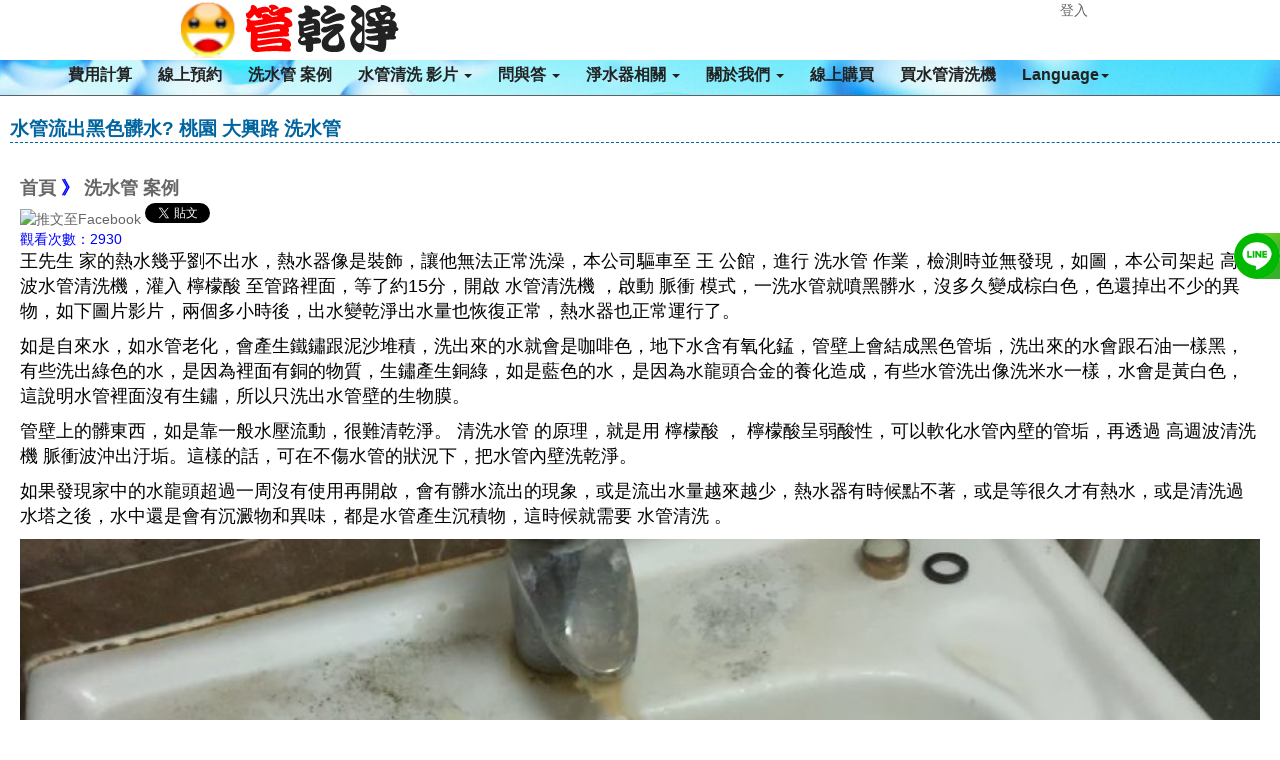

--- FILE ---
content_type: text/html; charset=UTF-8
request_url: https://pipe.netyea.com/state-733.html
body_size: 6649
content:
<!DOCTYPE html>
<html lang="zh-tw"> 
<head>
<title>水管流出黑色髒水? 桃園 大興路 洗水管 - 水管清洗, 熱水管堵塞, 清洗水管, 洗水管, 高週波水管清洗 - 洗水管 案例</title>
<meta charset="UTF-8" />
<meta name="viewport" content="width=device-width, initial-scale=1.0, user-scalable=no" />
<meta http-equiv="X-UA-Compatible" content="ie=edge" />
<meta name="keywords" content="水管清洗, 熱水管堵塞, 清洗水管, 洗水管, 高週波水管清洗" />
<meta name="generator" content="NetYea! - 4.20" />
<meta name="author" content="管乾淨" />
<meta name="copyright" content="2009-2026 NetYea Inc." />
<link rel="archives" title="管乾淨 專業自來水管清洗 - 桃園 | 新竹 | 苗栗" href="https://pipe.netyea.com" />
<link rel="shortcut icon" href="https://pipe.netyea.com/favicon.ico"/>
<link href="https://pipe.netyea.com/templates/pipe/style.css" rel="stylesheet" type="text/css">
<link href="https://pipe.netyea.com/templates/pipe/css/bootstrap.css" rel="stylesheet">
<meta property="product:brand" content="管乾淨" />
<!-- Open Graph -->
<meta name="description" content="王先生 家的熱水幾乎劉不出水，熱水器像是裝飾，讓他無法正常洗澡，本公司驅車至 王 公館，進行 洗水管 作業，檢測時並無發現，如圖，本公司架起 高周波水管清洗機，" />
<meta property="og:title" content="水管流出黑色髒水? 桃園 大興路 洗水管"/> 
<meta property="og:type" content="product" />
<meta property="og:site_name" content="管乾淨 專業自來水管清洗 - 桃園 | 新竹 | 苗栗"/> 
<meta property="og:description" content="王先生 家的熱水幾乎劉不出水，熱水器像是裝飾，讓他無法正常洗澡，本公司驅車至 王 公館，進行 洗水管 作業，檢測時並無發現，如圖，本公司架起 高周波水管清洗機，"/>
<meta name="twitter:title" content="水管流出黑色髒水? 桃園 大興路 洗水管">
<meta name="twitter:description" content="王先生 家的熱水幾乎劉不出水，熱水器像是裝飾，讓他無法正常洗澡，本公司驅車至 王 公館，進行 洗水管 作業，檢測時並無發現，如圖，本公司架起 高周波水管清洗機，">
<link rel="canonical" href="https://pipe.netyea.com/state-733.html">
<link rel="amphtml" href="https://pipe.netyea.com/amp-state-733.html" />
<meta property="og:url" content="https://pipe.netyea.com/state-733.html"/> 
<meta property="og:image" content="https://pipe.netyea.com/attachments/images/taoyungbighsin001.jpg"/> 
<meta name="twitter:url" content="https://pipe.netyea.com/state-733.html">
<meta name="twitter:image" content="https://pipe.netyea.com/attachments/images/taoyungbighsin001.jpg">
<script src="https://pipe.netyea.com/templates/pipe/js/jquery.min.1.11.1.js"></script>
<script src="https://pipe.netyea.com/templates/pipe/js/bootstrap.min.js"></script>
<!-- SEO -->
<!-- index.html NewsArticle state -->

<script type="application/ld+json">
{
  "@context": "http://schema.org",
  "@type": "Article",
  "mainEntityOfPage": {
    "@type": "WebPage",
    "@id": "https://google.com/article"
  },
  
  "headline": "水管流出黑色髒水? 桃園 大興路 洗水管 ",
  
  "image": {
    "@type": "ImageObject",
	
    "url": "https://pipe.netyea.com/attachments/images/taoyungbighsin001.jpg"
	
  },
  
  "datePublished": "2020-12-11 04:22:16 +0800",
  "dateModified": "2020-12-11 04:22:16 +0800",
  
  "author": {
    "@type": "Person",
	
    "name": "水管流出黑色髒水? 桃園 大興路 洗水管 ",
	"url": "https://pipe.netyea.com"
	
  },
   "publisher": {
    "@type": "Organization",
    "name": "Google",
    "logo": {
      "@type": "ImageObject",
	  
      "url": "https://pipe.netyea.com/uploads/20210814logo.png"
	  
    }
  },
  
  "description": "王先生 家的熱水幾乎劉不出水，熱水器像是裝飾，讓他無法正常洗澡，本公司驅車至 王 公館，進行 洗水管 作業，檢測時並無發現，如圖，本公司架起 高周波水管清洗機，",
  "articleSection": "洗水管 案例",
  "url": "https://pipe.netyea.com/state-733.html",
  "articleBody":"王先生 家的熱水幾乎劉不出水，熱水器像是裝飾，讓他無法正常洗澡，本公司驅車至 王 公館，進行 洗水管 作業，檢測時並無發現，如圖，本公司架起 高周波水管清洗機，灌入 檸檬酸 至管路裡面，等了約15分，開啟 水管清洗機 ，啟動 脈衝 模式，一洗水管就噴黑髒水，沒多久變成棕白色，色還掉出不少的異物，如下圖片影片，兩個多小時後，出水變乾淨出水量也恢復正常，熱水器也正常運行了。

如是自來水，如水管老化，會產生鐵鏽跟泥沙堆積，洗出來的水就會是咖啡色，地下水含有氧化錳，管壁上會結成黑色管垢，洗出來的水會跟石油一樣黑，有些洗出綠色的水，是因為裡面有銅的物質，生鏽產生銅綠，如是藍色的水，是因為水龍頭合金的養化造成，有些水管洗出像洗米水一樣，水會是黃白色，這說明水管裡面沒有生鏽，所以只洗出水管壁的生物膜。

管壁上的髒東西，如是靠一般水壓流動，很難清乾淨。 清洗水管 的原理，就是用 檸檬酸 ， 檸檬酸呈弱酸性，可以軟化水管內壁的管垢，再透過 高週波清洗機 脈衝波沖出汙垢。這樣的話，可在不傷水管的狀況下，把水管內壁洗乾淨。

如果發現家中的水龍頭超過一周沒有使用再開啟，會有髒水流出的現象，或是流出水量越來越少，熱水器有時候點不著，或是等很久才有熱水，或是清洗過水塔之後，水中還是會有沉澱物和異味，都是水管產生沉積物，這時候就需要 水管清洗 。





清洗水管, 水管清洗, 洗水管, 熱水忽冷忽熱
"
  
}
</script>

<!-- index.html NewsArticle-->

<script>
window.addEventListener("load", function(){
    document.querySelectorAll('a[href*="line.me"]').forEach((e)=>{
    e.addEventListener('click', function() {
  gtag('event', 'conversion', {'send_to': 'AW-736610039/mMbfCIfQ5d4ZEPeNn98C'});
    });
  })
});
</script>

</head>
<body>
<div id="wrapper">
<div id="main_nav" class="container">
	<h1 class="main_title">水管流出黑色髒水? 桃園 大興路 洗水管</h1>
	<nav class="navbar navbar-inverse navbar-fixed-top" role="navigation">
    	<ul class="main-top">
        	<li class="main-logo"><a href="https://pipe.netyea.com/index.html"><img src="https://pipe.netyea.com/uploads/20210814logo.png" alt="管乾淨 專業自來水管清洗 - 桃園 | 新竹 | 苗栗" /></a></li>
                            <li class="main-member"><a href="https://pipe.netyea.com/login.html">登入</a></li>
                       
        </ul>
        <div class="container">
            <div class="navbar-header">
              	<button type="button" class="navbar-toggle collapsed" data-toggle="collapse" data-target="#navbar" aria-expanded="false" aria-controls="navbar">
                	<span class="icon-bar"></span>
                	<span class="icon-bar"></span>
                	<span class="icon-bar"></span>
              	</button>        
            </div>
           	<div id="navbar" class="navbar-collapse collapse">
              	<ul class="nav navbar-nav">
                    <li><a href="https://pipe.netyea.com/price.html">費用計算</a></li>
                    <li><a href="https://pipe.netyea.com/appointment.html">線上預約</a></li>
                    <!--<li><a href="https://pipe.netyea.com/newslist.html">最新消息</a></li>-->
                                        <li><a href="https://pipe.netyea.com/statelist-4-0-1.html">洗水管 案例</a></li>
					                    					<li><a href="https://pipe.netyea.com/statelist--1.html" class="dropdown-toggle" data-toggle="dropdown">水管清洗 影片 <span class="caret"></span></a>
						<ul class="dropdown-menu" role="menu">
																					<li><a href="https://pipe.netyea.com/state-41.html">清洗水管 專輯</a></li>
                            																					<li><a href="https://pipe.netyea.com/state-472.html">管乾淨 水管清洗 精彩紀實</a></li>
                            																					<li><a href="https://pipe.netyea.com/state-530.html">八分鐘學會 清洗水管，地表最容易操作的高週波水管清洗機</a></li>
                            													                            	<li><a target="_blank" href="https://www.youtube.com/channel/UCfAv8XFZdZKiJG9NQgkMcYQ">管乾淨 YouTube</a></li>
                            																					<li><a href="https://pipe.netyea.com/state-949.html">這就是我們每天用的水 管乾淨 高週波水管清洗</a></li>
                            																					<li><a href="https://pipe.netyea.com/state-429.html">高周波 用透明管展示 (螺旋波 水槌)</a></li>
                            																					<li><a href="https://pipe.netyea.com/state-10.html">電視新聞報導</a></li>
                            																					<li><a href="https://pipe.netyea.com/state-5.html">苗栗 土牛 清洗影片</a></li>
                            												</ul>
					</li>
										<li><a href="https://pipe.netyea.com/statelist--1.html" class="dropdown-toggle" data-toggle="dropdown">問與答 <span class="caret"></span></a>
						<ul class="dropdown-menu" role="menu">
																					<li><a href="https://pipe.netyea.com/state-444.html">洗水管有什麼好處?</a></li>
                            																					<li><a href="https://pipe.netyea.com/state-536.html">清洗水管 費用計算</a></li>
                            																					<li><a href="https://pipe.netyea.com/state-1069.html">什麼是退伍軍人菌? 是怎麼產生的?</a></li>
                            																					<li><a href="https://pipe.netyea.com/state-1070.html">水管、水塔裡有紅線蟲 洗水管 / 清洗水塔</a></li>
                            																					<li><a href="https://pipe.netyea.com/state-1091.html">自來水餘氯不足?</a></li>
                            																					<li><a href="https://pipe.netyea.com/state-478.html">水管清洗的汙水顏色代表什麼?</a></li>
                            																					<li><a href="https://pipe.netyea.com/state-804.html">水管清洗技術轉移</a></li>
                            																					<li><a href="https://pipe.netyea.com/state-359.html">高周波水管清洗機 功能</a></li>
                            																					<li><a href="https://pipe.netyea.com/state-402.html">洗水管 相關問題</a></li>
                            																					<li><a href="https://pipe.netyea.com/state-549.html">TDS檢測筆有什麼用?</a></li>
                            																					<li><a href="https://pipe.netyea.com/state-31.html">檸檬酸相關</a></li>
                            																					<li><a href="https://pipe.netyea.com/state-3.html">水管清洗過程與步驟</a></li>
                            																					<li><a href="https://pipe.netyea.com/state-26.html">濾水器相關</a></li>
                            																					<li><a href="https://pipe.netyea.com/state-25.html">水族相關</a></li>
                            																					<li><a href="https://pipe.netyea.com/state-17.html">清洗水管實際操作</a></li>
                            																					<li><a href="https://pipe.netyea.com/state-719.html">水管清洗是包通嗎?</a></li>
                            																					<li><a href="https://pipe.netyea.com/state-814.html">水管需要防鏽處理嗎?</a></li>
                            																					<li><a href="https://pipe.netyea.com/state-815.html">水管血小板補漏技術</a></li>
                            																					<li><a href="https://pipe.netyea.com/state-942.html">高週波水管清洗 Q & A</a></li>
                            																					<li><a href="https://pipe.netyea.com/state-945.html">清洗水管工法及價格</a></li>
                            																					<li><a href="https://pipe.netyea.com/state-22.html">夏日派果汁篇</a></li>
                            												</ul>
					</li>
										<li><a href="https://pipe.netyea.com/statelist--1.html" class="dropdown-toggle" data-toggle="dropdown">淨水器相關 <span class="caret"></span></a>
						<ul class="dropdown-menu" role="menu">
																					<li><a href="https://pipe.netyea.com/state-1006.html">何謂瞬熱飲水機</a></li>
                            																					<li><a href="https://pipe.netyea.com/state-1007.html">什麼是水通道蛋白膜</a></li>
                            																					<li><a href="https://pipe.netyea.com/state-1008.html"> 鍶礦的好處</a></li>
                            																					<li><a href="https://pipe.netyea.com/state-1009.html">RO逆滲透淨水器原理</a></li>
                            																					<li><a href="https://pipe.netyea.com/state-1010.html">超濾膜淨水器原理</a></li>
                            												</ul>
					</li>
										<li><a href="https://pipe.netyea.com/statelist--1.html" class="dropdown-toggle" data-toggle="dropdown">關於我們 <span class="caret"></span></a>
						<ul class="dropdown-menu" role="menu">
																					<li><a href="https://pipe.netyea.com/state-12.html">聯絡管乾淨</a></li>
                            																					<li><a href="https://pipe.netyea.com/state-881.html">徵才專區</a></li>
                            																					<li><a href="https://pipe.netyea.com/state-313.html">通過SGS認證</a></li>
                            													                            	<li><a target="_blank" href="https://www.sinpipe.com">《新北》 洗水管</a></li>
                            													                            	<li><a target="_blank" href="https://www.peipipe.com">《台北》 洗水管</a></li>
                            													                            	<li><a target="_blank" href="https://www.rinsepipe.com">《新北、台北》 洗水管</a></li>
                            													                            	<li><a target="_blank" href="https://www.yuanpipe.com">《桃園》 洗水管</a></li>
                            													                            	<li><a target="_blank" href="https://www.chupipe.com">《新竹》 洗水管</a></li>
                            													                            	<li><a target="_blank" href="https://pipe.netyea.com/">《桃竹苗》 洗水管</a></li>
                            													                            	<li><a target="_blank" href="https://www.miapipe.com">《苗栗》 洗水管</a></li>
                            													                            	<li><a target="_blank" href="https://www.taipipe.com">《台中》 清洗水管</a></li>
                            													                            	<li><a target="_blank" href="https://www.neapipe.com">《台中、彰化》 清洗水管</a></li>
                            													                            	<li><a target="_blank" href="https://www.haupipe.com">《彰化》洗水管</a></li>
                            													                            	<li><a target="_blank" href="https://www.toupipe.com">《南投》洗水管</a></li>
                            													                            	<li><a target="_blank" href="https://www.linpipe.com">《雲林》清洗水管</a></li>
                            													                            	<li><a target="_blank" href="https://www.yipipe.com">《嘉義》洗水管</a></li>
                            													                            	<li><a target="_blank" href="https://www.yilapipe.com">《宜蘭》洗水管</a></li>
                            													                            	<li><a target="_blank" href="https://www.nanpipe.com">《台南》 水管清洗</a></li>
                            													                            	<li><a target="_blank" href="https://www.zhopipe.com">《中壢》 水管清洗</a></li>
                            													                            	<li><a target="_blank" href="http://www.pipe-wash.com">《台南、高雄》 清洗水管</a></li>
                            													                            	<li><a target="_blank" href="https://www.meipipe.com">《楊梅》清洗水管</a></li>
                            													                            	<li><a target="_blank" href="https://www.hupipe.com">《湖口》水管清洗</a></li>
                            													                            	<li><a target="_blank" href="https://www.fenpipe.com">《頭份》清洗水管</a></li>
                            													                            	<li><a target="_blank" href="https://www.tanpipe.com">《龍潭 》水管清洗</a></li>
                            													                            	<li><a target="_blank" href="https://www.zhenpipe.com">《平鎮》水管清洗</a></li>
                            													                            	<li><a target="_blank" href="https://www.xipipe.com">《汐止》清洗水管</a></li>
                            													                            	<li><a target="_blank" href="https://www.toutiao.com/c/user/token/MS4wLjABAAAAZFaR3GTiICzwEd7XXsLRAtZxnZJDQBjdr-O-WGUb_Uw/">今日頭條 水管清洗</a></li>
                            													                            	<li><a target="_blank" href="https://wofflin.medium.com/">管乾淨 medium</a></li>
                            													                            	<li><a target="_blank" href="https://odysee.com/@pipewash:b">odysee 洗水管</a></li>
                            													                            	<li><a target="_blank" href="https://watchdog0320.blogspot.com">管乾淨 blogspot</a></li>
                            													                            	<li><a target="_blank" href="https://life.tw/?app=author&act=detail&id=122247">管乾淨 life.tw</a></li>
                            													                            	<li><a target="_blank" href="https://shuyoulin.pixnet.net/blog">管乾淨 痞客幫</a></li>
                            													                            	<li><a target="_blank" href="http://www.tshopping.com.tw/forum-266-1.html">管乾淨 TShopping</a></li>
                            													                            	<li><a target="_blank" href="https://woff1234.pixnet.net/blog/post/467669927">管乾淨 Pixnet</a></li>
                            												</ul>
					</li>
					                                        										<li><a href="https://pipe.netyea.com/modules/shopcart/">線上購買</a></li>
                    										
                    <li><a href="https://pipe.netyea.com/service.html">買水管清洗機</a></li>
                    <li><a href="https://pipe.netyea.com" class="dropdown-toggle" data-toggle="dropdown">Language<span class="caret"></span></a>
                        <ul class="dropdown-menu" role="menu">
                                                <li><a href="https://pipe.netyea.com/change_language-en_US.html"><img src="https://pipe.netyea.com/templates/pipe/images/en_US.png" alt="English" border="0" width="20" />English</a></li>
                                                <li><a href="https://pipe.netyea.com/change_language-zh_TW.html"><img src="https://pipe.netyea.com/templates/pipe/images/zh_TW.png" alt="繁體中文" border="0" width="20" />繁體中文</a></li>
                                                </ul>
                    </li>
                   
				</ul>
            </div>
        </div>
    </nav>
</div>
<script src="https://pipe.netyea.com/templates/pipe/js/lazysizes.min.js"></script>

<script>
$('img.lazyload').lazyload({
	event:'click'
});
</script>

<div id="content" class="container">
	<br />
	<div id="statebox" class="container">
					<ul>
			<li class="li_subject">水管流出黑色髒水? 桃園 大興路 洗水管</li>
			<li>&nbsp;&nbsp;&nbsp;&nbsp;<!-- nav class -->
<div class="list_subject push">
<a href="https://pipe.netyea.com" alt="首頁">首頁</a>&nbsp;》&nbsp;<a href="https://pipe.netyea.com/statelist-4-0-1.html">洗水管 案例</a>
</div>
<!-- nav class -->
<div class="push">
<a href="javascript:desc='';via='';if(document.referrer)via=document.referrer;if(typeof(_ref)!='undefined')via=_ref;if(window.getSelection)desc=window.getSelection();if(document.getSelection)desc=document.getSelection();if(document.selection)desc=document.selection.createRange().text;void(open('https://www.facebook.com/share.php?u='+encodeURIComponent(location.href)));"><img src="./images/facebook.png" alt="推文至Facebook" /></a>
<a href="https://pipe.netyea.com/state-733.html" class=
"twitter-share-button"><img src="images/twitter.png" alt="Push to Twitter" border="0" /></a>  &nbsp;
<div class="line-it-button lineit" data-lang="zh_Hant" data-type="share-b" data-ver="2" data-url="https://pipe.netyea.com/state-733.html"></div>
</div>


<script>!function (d, s, id) { var js, fjs = d.getElementsByTagName(s)[0], p = /^http:/.test(d.location) ? 'http' : 'https'; if (!d.getElementById(id)) { js = d.createElement(s); js.id = id; js.src = p + '://platform.twitter.com/widgets.js'; fjs.parentNode.insertBefore(js, fjs); } }(document, 'script', 'twitter-wjs');</script>
<style type="text/css">
.lineit {
	display: none;
}
</style>
</li>
			<li>&nbsp;&nbsp;&nbsp;&nbsp;&nbsp;觀看次數：2930</li>
			<li class="li_content"><p><span style="font-size:18px">王先生 家的熱水幾乎劉不出水，熱水器像是裝飾，讓他無法正常洗澡，本公司驅車至 王&nbsp;公館，進行 洗水管 作業，檢測時並無發現，如圖，本公司架起 高周波水管清洗機，灌入 檸檬酸 至管路裡面，等了約15分，開啟 水管清洗機 ，啟動 脈衝&nbsp;模式，一洗水管就噴黑髒水，沒多久變成棕白色，色還掉出不少的異物，如下圖片影片，兩個多小時後，出水變乾淨出水量也恢復正常，熱水器也正常運行了。</span></p>

<p><span style="font-size:18px">如是自來水，如水管老化，會產生鐵鏽跟泥沙堆積，洗出來的水就會是咖啡色，地下水含有氧化錳，管壁上會結成黑色管垢，洗出來的水會跟石油一樣黑，有些洗出綠色的水，是因為裡面有銅的物質，生鏽產生銅綠，如是藍色的水，是因為水龍頭合金的養化造成，有些水管洗出像洗米水一樣，水會是黃白色，這說明水管裡面沒有生鏽，所以只洗出水管壁的生物膜。</span></p>

<p><span style="font-size:18px">管壁上的髒東西，如是靠一般水壓流動，很難清乾淨。 清洗水管 的原理，就是用 檸檬酸 ， 檸檬酸呈弱酸性，可以軟化水管內壁的管垢，再透過 高週波清洗機 脈衝波沖出汙垢。這樣的話，可在不傷水管的狀況下，把水管內壁洗乾淨。</span></p>

<p><span style="font-size:18px">如果發現家中的水龍頭超過一周沒有使用再開啟，會有髒水流出的現象，或是流出水量越來越少，熱水器有時候點不著，或是等很久才有熱水，或是清洗過水塔之後，水中還是會有沉澱物和異味，都是水管產生沉積物，這時候就需要 水管清洗 。</span></p>

<p><span style="font-size:18px"><img class="lazyload" alt="洗水管, 水管清洗, 管乾淨" src="https://pipe.netyea.com/attachments/images/taoyungbighsin001.jpg" style="width:100%" /></span></p>

<p><span style="font-size:18px"><img class="lazyload" alt="洗水管, 水管清洗, 管乾淨" src="https://pipe.netyea.com/attachments/images/taoyungbighsin002.jpg" style="width:100%" /></span></p>

<p><span style="color:#ffffff"><strong><span style="font-size:26px">清洗水管, 水管清洗, 洗水管, 熱水忽冷忽熱</span></strong></span></p>
<iframe class="moviefix" width="100%" src="https://www.youtube.com/embed/6dFWH9Hyqq4" frameborder="0" allow="accelerometer; autoplay; clipboard-write; encrypted-media; gyroscope; picture-in-picture" allowfullscreen></iframe></li>
			<li class="li_subject"></li>
			<li class="li_content">相關文章:</li>	
			<li class="li_content"></li>
			</ul>
			</div>
</div>
    <div id="footer">
		<div class="wrap s_clear">
			<div id="footlink" itemscope itemtype="http://schema.org/Person">
				   	<p><a href="tel:+886-915888575"><span class= "footerspan">連絡專線 0915888575</span></a>
						<span itemprop="name">林先生</span></p>
					<a itemprop="email" href="mailto:"></a>
					<span>管乾淨 專業自來水管清洗 - 桃園 | 新竹 | 苗栗</span><span class="pipe">|</span><a href="https://pipe.netyea.com/service.html">連絡我們</a>
					<span class="pipe">|</span><a href="https://pipe.netyea.com/link.html">友情連結</a>
					<span class="pipe">|</span><a href="https://pipe.netyea.com/rss/rss.xml">RSS</a></p>
            </div>
            <div id="rightinfo">
                <p>Powered by <strong><a href="https://pipe.netyea.com" target="_blank">管乾淨 專業自來水管清洗 - 桃園 | 新竹 | 苗栗</a></strong> <em>4.20</em></p>   
            </div>
        </div>
	</div>
	
<style>
	.sociallist a{
			position: fixed;
			display:block;
			z-index: 100;
			right:-134px;
			height:46px;
			width:180px;
			border-bottom-left-radius: 40px;
    		border-top-left-radius: 40px;
			color:white;
			transition:all 400ms;
		text-align: left;
	}
	.sociallist a:hover{
			right:0px;	
			color:white;
	}
	.sociallist a img{
		display:inline-block;
		vertical-align: middle;
		max-width:46px;
		background: rgba(255,255,255,0.2);
		border-radius: 50%;
		
	}
	.sociallist a span{
		display:inline-block;
		vertical-align: middle;
		font-size:18px;
		font-weight: bold;
	}
	
	@media screen and (max-width:1024px){
		.sociallist{display:none;}
	}
	
	.sociallist a i{
	    display: inline-block;
    	vertical-align: middle;
    	max-width: 46px;
   		background: rgba(255,255,255,0.2);
    	border-radius: 50%;
    	width: 100%;
    	text-align: center;
    	padding: 8px 0;
    	font-size: 30px;
	}
	
	/*******line phone********/
	.mobileline {display: none;
		position: fixed;
		z-index: 999;
		border-radius: 50px;
		bottom:150px;
		right: 13px;
		height: 60px;
		width: 60px;
	}

	@media screen and (max-width:1024px){
		.mobileline {display: block}
	}
</style>



<div class="sociallist" >
		<a style="top:calc(40% - 55px);background:linear-gradient(135deg, #9cdd2c 1%,#33af23 32%,#61bc77 100%);" id="line1"  href="https://page.line.me/pipewash" >
		<img src="https://pipe.netyea.com/templates/pipe/images/line-w.png"  alt="洗水管客服" title="洗水管客服" >
		<span>洗水管客服</span>
	</a>	
    		
</div>
<div id="line2"><div>
<a class="mobileline" href="https://page.line.me/pipewash">
	<img src="https://pipe.netyea.com/templates/pipe/images/line-w.png"  alt="洗水管客服" title="洗水管客服" >
</a>

	
	<!-- Google AdWords tag (gtag.js) -->
    <script async src="https://www.googletagmanager.com/gtag/js?id=AW-736610039"></script>
	<script>
	  window.dataLayer = window.dataLayer || [];
	  function gtag(){dataLayer.push(arguments);}
	  gtag('js', new Date());

	  gtag('config', 'AW-736610039', { 'allow_enhanced_conversions': true });
	</script>
	<!-- Google Analyics tag (gtag.js) -->
	<script async src="https://www.googletagmanager.com/gtag/js?id=G-97GELLPXWK"></script>
	<script>
	  window.dataLayer = window.dataLayer || [];
	  function gtag(){dataLayer.push(arguments);}
	  gtag('js', new Date());

	  gtag('config', 'G-97GELLPXWK');
	</script>
	
	<noscript>Your browser does not support JavaScript!</noscript>
</div>
</body>
</html>


